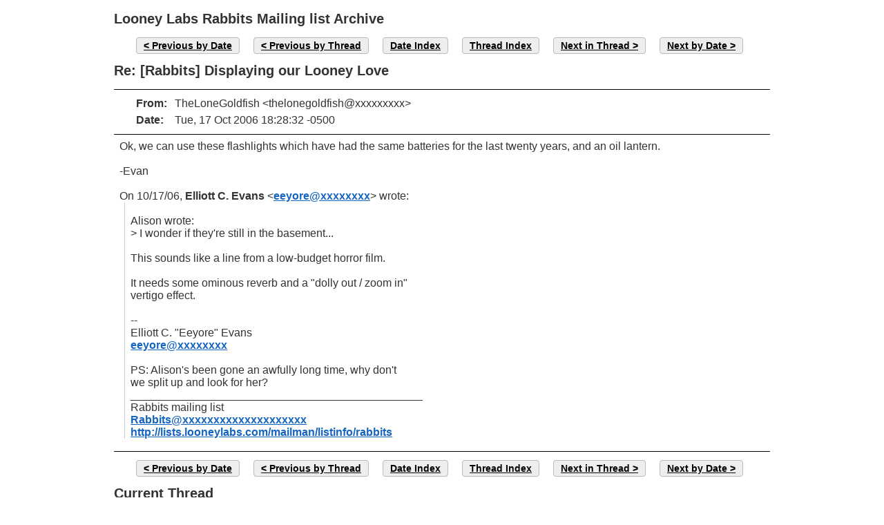

--- FILE ---
content_type: text/html
request_url: http://archive.looneylabs.com/mailing-lists/rabbits/msg01116.html
body_size: 7214
content:
<!-- MHonArc v2.6.18 -->
<!--X-Head-End-->
<!DOCTYPE html>
<html>
<head>
  <meta charset="UTF-8">
  <title>Rabbits: Re: [Rabbits] Displaying our Looney Love</title>
  <link rel="stylesheet" media="all" href="/css/style.css"/>
</head>
<body>
<div class="page">
<div class="header">
</div>
<div class="content mail">
<h1>Looney Labs Rabbits Mailing list Archive</h1>
<!--X-Body-Begin-->
<!--X-User-Header-->
<!--X-User-Header-End-->
<!--X-TopPNI-->
<ul class="maillinks">
<li><a class="button buttonleft" href="msg01115.html">Previous by Date</a></li>
<li><a class="button buttonleft" href="msg01112.html">Previous by Thread</a></li>
<li><a class="button" href="date_index.html#01116">Date Index</a></li>
<li><a class="button" href="index.html#01116">Thread Index</a></li>
<li><a class="button buttonright" href="msg01123.html">Next in Thread</a></li>
<li><a class="button buttonright" href="msg01117.html">Next by Date</a></li>
</ul>

<!--X-TopPNI-End-->
<!--X-MsgBody-->
<!--X-Subject-Header-Begin-->
<h1 class="subject"><span class="subject">Re: [Rabbits] Displaying our Looney Love</span></h1>
<!--X-Subject-Header-End-->
<!--X-Head-of-Message-->
<div class="msghdr"><ul>
<li><span class="label">From</span><span class="field">TheLoneGoldfish &lt;thelonegoldfish@xxxxxxxxx&gt;</span></li>
<li><span class="label">Date</span><span class="field">Tue, 17 Oct 2006 18:28:32 -0500</span></li>
</ul></div>
<!--X-Head-of-Message-End-->
<!--X-Head-Body-Sep-Begin-->
<div class="msgbody">
<!--X-Head-Body-Sep-End-->
<!--X-Body-of-Message-->
Ok, we can use these flashlights which have had the same batteries for the last twenty years, and an oil lantern.<br><br>-Evan<br><br><div><span class="gmail_quote">On 10/17/06, <b class="gmail_sendername">Elliott C. Evans
</b> &lt;<a rel="nofollow" href="mailto:eeyore@xxxxxxxx">eeyore@xxxxxxxx</a>&gt; wrote:</span><blockquote class="gmail_quote" style="border-left: 1px solid rgb(204, 204, 204); margin: 0pt 0pt 0pt 0.8ex; padding-left: 1ex;"><br>Alison wrote:
<br>&gt; I wonder if they're still in the basement...<br><br>This sounds like a line from a low-budget horror film.<br><br>It needs some ominous reverb and a &quot;dolly out / zoom in&quot;<br>vertigo effect.<br><br>--<br>
Elliott C. &quot;Eeyore&quot; Evans<br><a rel="nofollow" href="mailto:eeyore@xxxxxxxx">eeyore@xxxxxxxx</a><br><br>PS: Alison's been gone an awfully long time, why don't<br>we split up and look for her?<br>_______________________________________________
<br>Rabbits mailing list<br><a rel="nofollow" href="mailto:Rabbits@xxxxxxxxxxxxxxxxxxxx">Rabbits@xxxxxxxxxxxxxxxxxxxx</a><br><a rel="nofollow" href="http://lists.looneylabs.com/mailman/listinfo/rabbits">http://lists.looneylabs.com/mailman/listinfo/rabbits
</a><br></blockquote></div><br>

<!--X-Body-of-Message-End-->
<!--X-MsgBody-End-->
<!--X-Follow-Ups-->
</div>
<div>
<ul class="maillinks">
<li><a class="button buttonleft" href="msg01115.html">Previous by Date</a></li>
<li><a class="button buttonleft" href="msg01112.html">Previous by Thread</a></li>
<li><a class="button" href="date_index.html#01116">Date Index</a></li>
<li><a class="button" href="index.html#01116">Thread Index</a></li>
<li><a class="button buttonright" href="msg01123.html">Next in Thread</a></li>
<li><a class="button buttonright" href="msg01117.html">Next by Date</a></li>
</ul>
</div>
<div class="tslice">
<h3>Current Thread</h3>
<ul>
<li><strong>Re: [Rabbits] Displaying our Looney Love</strong>, <em>(continued)</em>
<ul>
<ul>
<ul>
<li>
<span class="subject"><a name="01100" href="msg01100.html">Re: [Rabbits] Displaying our Looney Love</a></span>
<span class="sender">Elliott C. Evans</span>
<li>
<span class="subject"><a name="01101" href="msg01101.html">Re: [Rabbits] Displaying our Looney Love</a></span>
<span class="sender">Kimberly Terrill</span>
</li>
</li>
<li>
<span class="subject"><a name="01102" href="msg01102.html">Re: [Rabbits] Displaying our Looney Love</a></span>
<span class="sender">Carol Townsend</span>
<li>
<span class="subject"><a name="01103" href="msg01103.html">Re: [Rabbits] Displaying our Looney Love</a></span>
<span class="sender">Kimberly Terrill</span>
<li>
<span class="subject"><a name="01105" href="msg01105.html">Re: [Rabbits] Displaying our Looney Love</a></span>
<span class="sender">Steven R. Black II</span>
<li>
<span class="subject"><a name="01106" href="msg01106.html">Re: [Rabbits] Displaying our Looney Love</a></span>
<span class="sender">Kristin Looney</span>
<li>
<span class="subject"><a name="01107" href="msg01107.html">Re: [Rabbits] Displaying our Looney Love</a></span>
<span class="sender">Carol Townsend</span>
<li>
<span class="subject"><a name="01110" href="msg01110.html">Re: [Rabbits] Displaying our Looney Love</a></span>
<span class="sender">TheLoneGoldfish</span>
</li>
</li>
</li>
</li>
</li>
</li>
</ul>
</ul>
<li>
<span class="subject"><a name="01111" href="msg01111.html">Re: [Rabbits] Displaying our Looney Love</a></span>
<span class="sender">Alison</span>
<ul>
<li>
<span class="subject"><a name="01112" href="msg01112.html">Re: [Rabbits] Displaying our Looney Love</a></span>
<span class="sender">Elliott C. Evans</span>
<ul>
<li><div class="tSliceCur">
<span class="subject">Re: [Rabbits] Displaying our Looney Love</span>
<span class="sender">TheLoneGoldfish</span></div>
</li>
</ul>
</li>
</ul>
</li>
<li>
<span class="subject"><a name="01123" href="msg01123.html">Re: [Rabbits] Displaying our Looney Love</a></span>
<span class="sender">Fred Poutre</span>
<ul>
<li>
<span class="subject"><a name="01124" href="msg01124.html">Re: [Rabbits] Displaying our Looney Love</a></span>
<span class="sender">Carol Townsend</span>
<ul>
<li>
<span class="subject"><a name="01126" href="msg01126.html">Re: [Rabbits] Displaying our Looney Love</a></span>
<span class="sender">Elliott C. Evans</span>
<li>
<span class="subject"><a name="01137" href="msg01137.html">Re: [Rabbits] Displaying our Looney Love</a></span>
<span class="sender">Mary Hooker-myers</span>
</li>
<li>
<span class="subject"><a name="01138" href="msg01138.html">Re: [Rabbits] Displaying our Looney Love</a></span>
<span class="sender">Steven R. Black II</span>
<li>
<span class="subject"><a name="01143" href="msg01143.html">Re: [Rabbits] Displaying our Looney Love</a></span>
<span class="sender">TheLoneGoldfish</span>
<li>
<span class="subject"><a name="01144" href="msg01144.html">Re: [Rabbits] Displaying our Looney Love</a></span>
<span class="sender">Kimberly Terrill</span>
<li>
<span class="subject"><a name="01146" href="msg01146.html">Re: [Rabbits] Displaying our Looney Love</a></span>
<span class="sender">Robby Delosier</span>
<li>
<span class="subject"><a name="01147" href="msg01147.html">Re: [Rabbits] Displaying our Looney Love</a></span>
<span class="sender">TheLoneGoldfish</span>
</li>
</li>
</li>
</li>
</li>
</li>
<li>
<span class="subject"><a name="01128" href="msg01128.html">Re: [Rabbits] Displaying our Looney Love</a></span>
<span class="sender">Laurie J. Rich</span>
</li>
</ul>
</li>
</ul>
</li>
</ul>
</li>
</ul>

</div>
<!--X-Follow-Ups-End-->
<!--X-References-->
<!--X-References-End-->
<!--X-BotPNI-->


<!--X-BotPNI-End-->
<!--X-User-Footer-->
<!--X-User-Footer-End-->
</div>
</body>
</html>


--- FILE ---
content_type: text/css
request_url: http://archive.looneylabs.com/css/style.css
body_size: 19936
content:
/*! normalize.css v7.0.0 | MIT License | github.com/necolas/normalize.css */
/* Document
   ========================================================================== */
/**
 * 1. Correct the line height in all browsers.
 * 2. Prevent adjustments of font size after orientation changes in
 *    IE on Windows Phone and in iOS.
 */
html {
  line-height: 1.15;
  /* 1 */
  -ms-text-size-adjust: 100%;
  /* 2 */
  -webkit-text-size-adjust: 100%;
  /* 2 */ }

/* Sections
   ========================================================================== */
/**
 * Remove the margin in all browsers (opinionated).
 */
body {
  margin: 0; }

/**
 * Add the correct display in IE 9-.
 */
article,
aside,
footer,
header,
nav,
section {
  display: block; }

/**
 * Correct the font size and margin on `h1` elements within `section` and
 * `article` contexts in Chrome, Firefox, and Safari.
 */
h1 {
  font-size: 2em;
  margin: 0.67em 0; }

/* Grouping content
   ========================================================================== */
/**
 * Add the correct display in IE 9-.
 * 1. Add the correct display in IE.
 */
figcaption,
figure,
main {
  /* 1 */
  display: block; }

/**
 * Add the correct margin in IE 8.
 */
figure {
  margin: 1em 40px; }

/**
 * 1. Add the correct box sizing in Firefox.
 * 2. Show the overflow in Edge and IE.
 */
hr {
  box-sizing: content-box;
  /* 1 */
  height: 0;
  /* 1 */
  overflow: visible;
  /* 2 */ }

/**
 * 1. Correct the inheritance and scaling of font size in all browsers.
 * 2. Correct the odd `em` font sizing in all browsers.
 */
pre {
  font-family: monospace, monospace;
  /* 1 */
  font-size: 1em;
  /* 2 */ }

/* Text-level semantics
   ========================================================================== */
/**
 * 1. Remove the gray background on active links in IE 10.
 * 2. Remove gaps in links underline in iOS 8+ and Safari 8+.
 */
a {
  background-color: transparent;
  /* 1 */
  -webkit-text-decoration-skip: objects;
  /* 2 */ }

/**
 * 1. Remove the bottom border in Chrome 57- and Firefox 39-.
 * 2. Add the correct text decoration in Chrome, Edge, IE, Opera, and Safari.
 */
abbr[title] {
  border-bottom: none;
  /* 1 */
  text-decoration: underline;
  /* 2 */
  text-decoration: underline dotted;
  /* 2 */ }

/**
 * Prevent the duplicate application of `bolder` by the next rule in Safari 6.
 */
b,
strong {
  font-weight: inherit; }

/**
 * Add the correct font weight in Chrome, Edge, and Safari.
 */
b,
strong {
  font-weight: bolder; }

/**
 * 1. Correct the inheritance and scaling of font size in all browsers.
 * 2. Correct the odd `em` font sizing in all browsers.
 */
code,
kbd,
samp {
  font-family: monospace, monospace;
  /* 1 */
  font-size: 1em;
  /* 2 */ }

/**
 * Add the correct font style in Android 4.3-.
 */
dfn {
  font-style: italic; }

/**
 * Add the correct background and color in IE 9-.
 */
mark {
  background-color: #ff0;
  color: #000; }

/**
 * Add the correct font size in all browsers.
 */
small {
  font-size: 80%; }

/**
 * Prevent `sub` and `sup` elements from affecting the line height in
 * all browsers.
 */
sub,
sup {
  font-size: 75%;
  line-height: 0;
  position: relative;
  vertical-align: baseline; }

sub {
  bottom: -0.25em; }

sup {
  top: -0.5em; }

/* Embedded content
   ========================================================================== */
/**
 * Add the correct display in IE 9-.
 */
audio,
video {
  display: inline-block; }

/**
 * Add the correct display in iOS 4-7.
 */
audio:not([controls]) {
  display: none;
  height: 0; }

/**
 * Remove the border on images inside links in IE 10-.
 */
img {
  border-style: none; }

/**
 * Hide the overflow in IE.
 */
svg:not(:root) {
  overflow: hidden; }

/* Forms
   ========================================================================== */
/**
 * 1. Change the font styles in all browsers (opinionated).
 * 2. Remove the margin in Firefox and Safari.
 */
button,
input,
optgroup,
select,
textarea {
  font-family: sans-serif;
  /* 1 */
  font-size: 100%;
  /* 1 */
  line-height: 1.15;
  /* 1 */
  margin: 0;
  /* 2 */ }

/**
 * Show the overflow in IE.
 * 1. Show the overflow in Edge.
 */
button,
input {
  /* 1 */
  overflow: visible; }

/**
 * Remove the inheritance of text transform in Edge, Firefox, and IE.
 * 1. Remove the inheritance of text transform in Firefox.
 */
button,
select {
  /* 1 */
  text-transform: none; }

/**
 * 1. Prevent a WebKit bug where (2) destroys native `audio` and `video`
 *    controls in Android 4.
 * 2. Correct the inability to style clickable types in iOS and Safari.
 */
button,
html [type="button"],
[type="reset"],
[type="submit"] {
  -webkit-appearance: button;
  /* 2 */ }

/**
 * Remove the inner border and padding in Firefox.
 */
button::-moz-focus-inner,
[type="button"]::-moz-focus-inner,
[type="reset"]::-moz-focus-inner,
[type="submit"]::-moz-focus-inner {
  border-style: none;
  padding: 0; }

/**
 * Restore the focus styles unset by the previous rule.
 */
button:-moz-focusring,
[type="button"]:-moz-focusring,
[type="reset"]:-moz-focusring,
[type="submit"]:-moz-focusring {
  outline: 1px dotted ButtonText; }

/**
 * Correct the padding in Firefox.
 */
fieldset {
  padding: 0.35em 0.75em 0.625em; }

/**
 * 1. Correct the text wrapping in Edge and IE.
 * 2. Correct the color inheritance from `fieldset` elements in IE.
 * 3. Remove the padding so developers are not caught out when they zero out
 *    `fieldset` elements in all browsers.
 */
legend {
  box-sizing: border-box;
  /* 1 */
  color: inherit;
  /* 2 */
  display: table;
  /* 1 */
  max-width: 100%;
  /* 1 */
  padding: 0;
  /* 3 */
  white-space: normal;
  /* 1 */ }

/**
 * 1. Add the correct display in IE 9-.
 * 2. Add the correct vertical alignment in Chrome, Firefox, and Opera.
 */
progress {
  display: inline-block;
  /* 1 */
  vertical-align: baseline;
  /* 2 */ }

/**
 * Remove the default vertical scrollbar in IE.
 */
textarea {
  overflow: auto; }

/**
 * 1. Add the correct box sizing in IE 10-.
 * 2. Remove the padding in IE 10-.
 */
[type="checkbox"],
[type="radio"] {
  box-sizing: border-box;
  /* 1 */
  padding: 0;
  /* 2 */ }

/**
 * Correct the cursor style of increment and decrement buttons in Chrome.
 */
[type="number"]::-webkit-inner-spin-button,
[type="number"]::-webkit-outer-spin-button {
  height: auto; }

/**
 * 1. Correct the odd appearance in Chrome and Safari.
 * 2. Correct the outline style in Safari.
 */
[type="search"] {
  -webkit-appearance: textfield;
  /* 1 */
  outline-offset: -2px;
  /* 2 */ }

/**
 * Remove the inner padding and cancel buttons in Chrome and Safari on macOS.
 */
[type="search"]::-webkit-search-cancel-button,
[type="search"]::-webkit-search-decoration {
  -webkit-appearance: none; }

/**
 * 1. Correct the inability to style clickable types in iOS and Safari.
 * 2. Change font properties to `inherit` in Safari.
 */
::-webkit-file-upload-button {
  -webkit-appearance: button;
  /* 1 */
  font: inherit;
  /* 2 */ }

/* Interactive
   ========================================================================== */
/*
 * Add the correct display in IE 9-.
 * 1. Add the correct display in Edge, IE, and Firefox.
 */
details,
menu {
  display: block; }

/*
 * Add the correct display in all browsers.
 */
summary {
  display: list-item; }

/* Scripting
   ========================================================================== */
/**
 * Add the correct display in IE 9-.
 */
canvas {
  display: inline-block; }

/**
 * Add the correct display in IE.
 */
template {
  display: none; }

/* Hidden
   ========================================================================== */
/**
 * Add the correct display in IE 10-.
 */
[hidden] {
  display: none; }

button, [type='button'], [type='reset'], [type='submit'] {
  appearance: none;
  background-color: #1565c0;
  border: 0;
  border-radius: 3px;
  color: #fff;
  cursor: pointer;
  display: inline-block;
  font-family: -apple-system, BlinkMacSystemFont, "Avenir Next", "Avenir", "Segoe UI", "Lucida Grande", "Helvetica Neue", "Helvetica", "Fira Sans", "Roboto", "Noto", "Droid Sans", "Cantarell", "Oxygen", "Ubuntu", "Franklin Gothic Medium", "Century Gothic", "Liberation Sans", sans-serif;
  font-size: 16px;
  -webkit-font-smoothing: antialiased;
  font-weight: 600;
  line-height: 1;
  padding: 0.75em 1.5em;
  text-align: center;
  text-decoration: none;
  transition: background-color 150ms ease;
  user-select: none;
  vertical-align: middle;
  white-space: nowrap; }
  button:hover, [type='button']:hover, [type='reset']:hover, [type='submit']:hover {
    background-color: #11519a;
    color: #fff; }
  button:focus, [type='button']:focus, [type='reset']:focus, [type='submit']:focus {
    outline: 3px solid rgba(21, 101, 192, 0.6);
    outline-offset: 2px; }
  button:disabled, [type='button']:disabled, [type='reset']:disabled, [type='submit']:disabled {
    cursor: not-allowed;
    opacity: 0.5; }
    button:disabled:hover, [type='button']:disabled:hover, [type='reset']:disabled:hover, [type='submit']:disabled:hover {
      background-color: #1565c0; }

fieldset {
  background-color: transparent;
  border: 0;
  margin: 0;
  padding: 0; }

legend {
  font-weight: 600;
  margin-bottom: 0.375em;
  padding: 0; }

label {
  display: block;
  font-weight: 600;
  margin-bottom: 0.375em; }

input,
select,
textarea {
  display: block;
  font-family: -apple-system, BlinkMacSystemFont, "Avenir Next", "Avenir", "Segoe UI", "Lucida Grande", "Helvetica Neue", "Helvetica", "Fira Sans", "Roboto", "Noto", "Droid Sans", "Cantarell", "Oxygen", "Ubuntu", "Franklin Gothic Medium", "Century Gothic", "Liberation Sans", sans-serif;
  font-size: 16px; }

[type='color'], [type='date'], [type='datetime'], [type='datetime-local'], [type='email'], [type='month'], [type='number'], [type='password'], [type='search'], [type='tel'], [type='text'], [type='time'], [type='url'], [type='week'], input:not([type]), textarea {
  appearance: none;
  background-color: #fff;
  border: 1px solid #ddd;
  border-radius: 3px;
  box-shadow: inset 0 1px 3px rgba(0, 0, 0, 0.06);
  box-sizing: border-box;
  margin-bottom: 0.75em;
  padding: 0.5em;
  transition: border-color 150ms ease;
  width: 100%; }
  [type='color']:hover, [type='date']:hover, [type='datetime']:hover, [type='datetime-local']:hover, [type='email']:hover, [type='month']:hover, [type='number']:hover, [type='password']:hover, [type='search']:hover, [type='tel']:hover, [type='text']:hover, [type='time']:hover, [type='url']:hover, [type='week']:hover, input:not([type]):hover, textarea:hover {
    border-color: #b1b1b1; }
  [type='color']:focus, [type='date']:focus, [type='datetime']:focus, [type='datetime-local']:focus, [type='email']:focus, [type='month']:focus, [type='number']:focus, [type='password']:focus, [type='search']:focus, [type='tel']:focus, [type='text']:focus, [type='time']:focus, [type='url']:focus, [type='week']:focus, input:not([type]):focus, textarea:focus {
    border-color: #1565c0;
    box-shadow: inset 0 1px 3px rgba(0, 0, 0, 0.06), 0 0 5px rgba(21, 101, 192, 0.7);
    outline: none; }
  [type='color']:disabled, [type='date']:disabled, [type='datetime']:disabled, [type='datetime-local']:disabled, [type='email']:disabled, [type='month']:disabled, [type='number']:disabled, [type='password']:disabled, [type='search']:disabled, [type='tel']:disabled, [type='text']:disabled, [type='time']:disabled, [type='url']:disabled, [type='week']:disabled, input:not([type]):disabled, textarea:disabled {
    background-color: #f2f2f2;
    cursor: not-allowed; }
    [type='color']:disabled:hover, [type='date']:disabled:hover, [type='datetime']:disabled:hover, [type='datetime-local']:disabled:hover, [type='email']:disabled:hover, [type='month']:disabled:hover, [type='number']:disabled:hover, [type='password']:disabled:hover, [type='search']:disabled:hover, [type='tel']:disabled:hover, [type='text']:disabled:hover, [type='time']:disabled:hover, [type='url']:disabled:hover, [type='week']:disabled:hover, input:not([type]):disabled:hover, textarea:disabled:hover {
      border: 1px solid #ddd; }
  [type='color']::placeholder, [type='date']::placeholder, [type='datetime']::placeholder, [type='datetime-local']::placeholder, [type='email']::placeholder, [type='month']::placeholder, [type='number']::placeholder, [type='password']::placeholder, [type='search']::placeholder, [type='tel']::placeholder, [type='text']::placeholder, [type='time']::placeholder, [type='url']::placeholder, [type='week']::placeholder, input:not([type])::placeholder, textarea::placeholder {
    color: #858585; }

textarea {
  resize: vertical; }

[type="checkbox"],
[type="radio"] {
  display: inline;
  margin-right: 0.375em; }

[type="file"] {
  margin-bottom: 0.75em;
  width: 100%; }

select {
  margin-bottom: 0.75em;
  width: 100%; }

[type="checkbox"]:focus,
[type="radio"]:focus,
[type="file"]:focus,
select:focus {
  outline: 3px solid rgba(21, 101, 192, 0.6);
  outline-offset: 2px; }

html {
  box-sizing: border-box; }

*,
*::before,
*::after {
  box-sizing: inherit; }

html,
body {
  height: 100%; }

body {
  margin: 0; }

ul,
ol {
  list-style-type: none;
  margin: 0;
  padding: 0; }

dl {
  margin: 0; }

dt {
  font-weight: 600;
  margin: 0; }

dd {
  margin: 0; }

figure {
  margin: 0; }

img,
picture {
  margin: 0;
  max-width: 100%; }

table {
  border-collapse: collapse;
  margin: 1.5em 0;
  table-layout: fixed;
  text-align: left;
  width: 100%; }

thead {
  line-height: 1.2;
  vertical-align: bottom; }

tbody {
  vertical-align: top; }

tr {
  border-bottom: 1px solid #ddd; }

th {
  font-weight: 600; }

th,
td {
  padding: 0.75em 0.75em 0.75em 0; }

html {
  color: #333;
  font-family: -apple-system, BlinkMacSystemFont, "Avenir Next", "Avenir", "Segoe UI", "Lucida Grande", "Helvetica Neue", "Helvetica", "Fira Sans", "Roboto", "Noto", "Droid Sans", "Cantarell", "Oxygen", "Ubuntu", "Franklin Gothic Medium", "Century Gothic", "Liberation Sans", sans-serif;
  font-size: 100%;
  line-height: 1.5; }

h1,
h2,
h3,
h4,
h5,
h6 {
  font-family: -apple-system, BlinkMacSystemFont, "Avenir Next", "Avenir", "Segoe UI", "Lucida Grande", "Helvetica Neue", "Helvetica", "Fira Sans", "Roboto", "Noto", "Droid Sans", "Cantarell", "Oxygen", "Ubuntu", "Franklin Gothic Medium", "Century Gothic", "Liberation Sans", sans-serif;
  font-size: 1.25em;
  line-height: 1.2;
  margin: 0 0 0.75em; }

p {
  margin: 0 0 0.75em; }

a {
  color: #1565c0;
  text-decoration-skip: ink;
  transition: color 150ms ease; }
  a:hover {
    color: #104c90; }
  a:focus {
    outline: 3px solid rgba(21, 101, 192, 0.6);
    outline-offset: 2px; }

hr {
  border-bottom: 1px solid #ddd;
  border-left: 0;
  border-right: 0;
  border-top: 0;
  margin: 1.5em 0; }

.header {
  background-color: #4dc1c0; }
  .header .banner {
    background: url(SmallTimeToPlayHeader.png) no-repeat center;
    margin: 0 auto;
    height: 295px; }
  .header .navmenu ul {
    font-size: 21.71px;
    font-weight: bold;
    text-align: center;
    list-style: none;
    border: none;
    text-transform: lowercase; }
    .header .navmenu ul li {
      display: inline; }
      .header .navmenu ul li a {
        padding: 1px 9px;
        border-top-left-radius: 0.5em;
        -moz-border-top-left-radius: 0.5em;
        -webkit-border-top-left-radius: 0.5em;
        border-top-right-radius: 0.5em;
        -moz-border-top-right-radius: 0.5em;
        -webkit-border-top-right-radius: 0.5em;
        text-decoration: none;
        top: auto;
        font-weight: bold;
        color: black;
        background-color: #f5f5f5;
        text-decoration: none; }

.centered {
  text-align: center; }

.footer {
  font-size: 13px; }

.page {
  max-width: 980px;
  margin: 0 auto;
  padding-bottom: 1em; }

.permalink {
  display: inline-block;
  text-indent: -9999px;
  height: 18px;
  width: 18px;
  background-image: url([data-uri]);
  background-repeat: no-repeat; }

.discussion, .blog, .ningpage {
  border: 2px solid #d1edfb;
  padding: 10px;
  margin-bottom: 1em; }
  .discussion h1, .discussion h2, .blog h1, .blog h2, .ningpage h1, .ningpage h2 {
    margin: 0; }
  .discussion .metadata, .blog .metadata, .ningpage .metadata {
    font-size: 80%; }
  .discussion .content, .blog .content, .ningpage .content {
    padding: 10px; }
  .discussion .comments, .blog .comments, .ningpage .comments {
    padding-left: 5em; }
    .discussion .comments .comment, .blog .comments .comment, .ningpage .comments .comment {
      border: 2px solid #d1edfb;
      padding: 10px;
      margin-bottom: 1em; }

.member {
  border: 2px solid #d1edfb;
  padding: 10px;
  margin-bottom: 1em; }
  .member::after {
    clear: both;
    content: "";
    display: block; }
  .member .member-image {
    float: left;
    width: 120px;
    min-height: 10px; }
  .member .member-content {
    float: left;
    padding-left: 1em;
    max-width: 800px; }
  .member h1 {
    margin: 0; }
  .member img {
    width: 100px;
    height: 100px; }
  .member .question {
    font-size: 90%;
    font-weight: bold; }
  .member .answer {
    padding-left: 1.5em; }

.photo {
  border: 2px solid #d1edfb;
  padding: 10px;
  margin-bottom: 1em; }
  .photo::after {
    clear: both;
    content: "";
    display: block; }
  .photo .image {
    width: 160px;
    float: left; }
  .photo .content {
    max-width: 750px;
    float: left; }

.event {
  border: 2px solid #d1edfb;
  padding: 10px;
  margin-bottom: 1em; }
  .event::after {
    clear: both;
    content: "";
    display: block; }
  .event .summary::after {
    clear: both;
    content: "";
    display: block; }
  .event .summary .image {
    width: 160px;
    float: left;
    min-height: 10px; }
    .event .summary .image img {
      width: 150px; }
  .event .summary .content {
    max-width: 750px;
    float: left; }
  .event .comments .comment {
    margin-left: 1em;
    border: 2px solid #d1edfb;
    padding: 10px;
    margin-bottom: 1em; }

table {
  width: auto;
  margin: 0 1.5em; }
  table .label {
    font-weight: bold;
    text-align: right; }
  table tr {
    border: none; }
  table td {
    padding: 0 0.5em; }

/* Mail archive styles */
.content {
  margin: 15px; }

.mail ul {
  padding-left: 2em; }
.mail a {
  text-decoration: underline;
  font-weight: bold; }
.mail h2 a.active {
  text-decoration: none;
  color: #104c90; }

.tSliceCur {
  background-color: #eee; }

ul.maillinks {
  list-style: none;
  margin: 0.75em 0; }
  ul.maillinks li {
    display: inline;
    font-weight: bold;
    padding-right: 1em; }

.subject {
  font-weight: bold; }

.sender {
  font-style: italic; }

ul.threads {
  padding-left: 2em; }
  ul.threads ul {
    padding-left: 2em; }

.msgbody {
  padding: 0 0.5em;
  border-bottom: 1px solid black;
  line-height: 1.15em; }

.button {
  font-size: 14px;
  border: 1px solid #bbb;
  background-color: #eee;
  color: black;
  text-decoration: none;
  font-weight: normal;
  padding: 3px 10px;
  border-radius: 4px;
  line-height: 1;
  white-space: nowrap; }

.buttonleft:before {
  content: "< "; }

.buttonright:after {
  content: " >"; }

.msghdr {
  padding: 0.5em 0;
  border-top: 1px solid black;
  border-bottom: 1px solid black;
  margin-bottom: 0.5em; }
  .msghdr .label {
    display: inline-block;
    min-width: 3.5em;
    text-align: left;
    font-weight: bold; }
  .msghdr .label:after {
    content: ":"; }

/*# sourceMappingURL=style.css.map */
